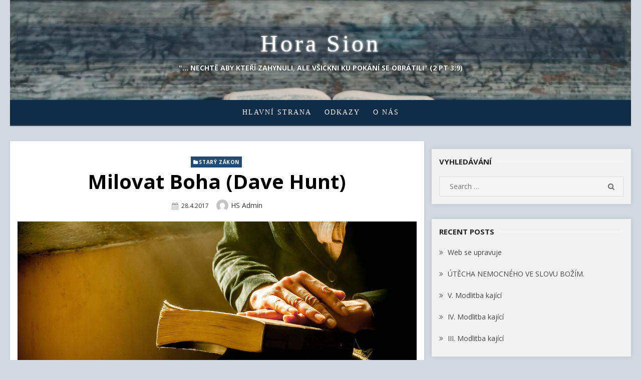

--- FILE ---
content_type: text/html; charset=UTF-8
request_url: https://horasion.cz/milovat-boha-dave-hunt/
body_size: 10329
content:
<!DOCTYPE html>
<html lang="en-US">
<head>
    <meta charset="UTF-8">
    <meta name="viewport" content="width=device-width, initial-scale=1.0, maximum-scale=1.0, user-scalable=no"/>
    <link rel="profile" href="http://gmpg.org/xfn/11">
            <link rel="pingback" href="https://horasion.cz/xmlrpc.php">
        <title>Milovat Boha (Dave Hunt) &#8211; Hora Sion</title>
<meta name='robots' content='max-image-preview:large'>
<link rel='dns-prefetch' href='//fonts.googleapis.com'>
<link rel="alternate" type="application/rss+xml" title="Hora Sion &raquo; Feed" href="https://horasion.cz/feed/">
<link rel="alternate" type="application/rss+xml" title="Hora Sion &raquo; Comments Feed" href="https://horasion.cz/comments/feed/">
<link rel="alternate" type="application/rss+xml" title="Hora Sion &raquo; Milovat Boha (Dave Hunt) Comments Feed" href="https://horasion.cz/milovat-boha-dave-hunt/feed/">
		<script>
			window._wpemojiSettings = {"baseUrl":"https:\/\/twemoji.classicpress.net\/16\/72x72\/","ext":".png","svgUrl":"https:\/\/twemoji.classicpress.net\/16\/svg\/","svgExt":".svg","source":{"concatemoji":"https:\/\/horasion.cz\/wp-includes\/js\/wp-emoji-release.min.js?ver=cp_bd4da0e2"}};
			!function(e,t,n){if("undefined"!=typeof Promise){var a="wpEmojiSettingsSupports",r=["flag","emoji"];n.supports={everything:!0,everythingExceptFlag:!0};var i=new Promise(function(e){t.addEventListener("DOMContentLoaded",e,{once:!0})});new Promise(function(e){var t=function(){try{var e=JSON.parse(sessionStorage.getItem(a));if("object"==typeof e&&"number"==typeof e.timestamp&&(new Date).valueOf()<e.timestamp+604800&&"object"==typeof e.supportTests)return e.supportTests}catch(t){}return null}();if(t)e(t);else{if("undefined"!=typeof Worker&&"undefined"!=typeof OffscreenCanvas&&"undefined"!=typeof URL&&URL.createObjectURL&&"undefined"!=typeof Blob)try{var n="postMessage("+f.toString()+"("+[JSON.stringify(r),p.toString(),s.toString(),c.toString()].join(",")+"));",i=new Blob([n],{type:"text/javascript"}),u=new Worker(URL.createObjectURL(i),{name:"wpTestEmojiSupports"});return void(u.onmessage=function(n){o(t=n.data),u.terminate(),e(t)})}catch(g){}o(t=f(r,p,s,c)),e(t)}}).then(function(e){for(var t in e)n.supports[t]=e[t],n.supports.everything=n.supports.everything&&n.supports[t],"flag"!==t&&(n.supports.everythingExceptFlag=n.supports.everythingExceptFlag&&n.supports[t]);n.supports.everythingExceptFlag=n.supports.everythingExceptFlag&&!n.supports.flag,n.DOMReady=!1,n.readyCallback=function(){n.DOMReady=!0}}).then(function(){return i}).then(function(){if(!n.supports.everything){n.readyCallback();var e=n.source||{};e.concatemoji?u(e.concatemoji):e.wpemoji&&e.twemoji&&(u(e.twemoji),u(e.wpemoji))}})}function o(e){try{var t={supportTests:e,timestamp:(new Date).valueOf()};sessionStorage.setItem(a,JSON.stringify(t))}catch(n){}}function s(e,t,n){e.clearRect(0,0,e.canvas.width,e.canvas.height),e.fillText(t,0,0);var a=new Uint32Array(e.getImageData(0,0,e.canvas.width,e.canvas.height).data);e.clearRect(0,0,e.canvas.width,e.canvas.height),e.fillText(n,0,0);var r=new Uint32Array(e.getImageData(0,0,e.canvas.width,e.canvas.height).data);return a.every(function(e,t){return e===r[t]})}function c(e,t){e.clearRect(0,0,e.canvas.width,e.canvas.height),e.fillText(t,0,0);for(var n=e.getImageData(16,16,1,1),a=0;a<n.data.length;a++)if(0!==n.data[a])return!1;return!0}function p(e,t,n,a){switch(t){case"flag":return!n(e,"\ud83c\udff3\ufe0f\u200d\u26a7\ufe0f","\ud83c\udff3\ufe0f\u200b\u26a7\ufe0f")&&(!n(e,"\ud83c\udde8\ud83c\uddf6","\ud83c\udde8\u200b\ud83c\uddf6")&&!n(e,"\ud83c\udff4\udb40\udc67\udb40\udc62\udb40\udc65\udb40\udc6e\udb40\udc67\udb40\udc7f","\ud83c\udff4\u200b\udb40\udc67\u200b\udb40\udc62\u200b\udb40\udc65\u200b\udb40\udc6e\u200b\udb40\udc67\u200b\udb40\udc7f"));case"emoji":return!a(e,"\ud83e\udedf")}return!1}function f(e,n,a,r){var i=("undefined"!=typeof WorkerGlobalScope&&self instanceof WorkerGlobalScope?new OffscreenCanvas(300,150):t.createElement("canvas")).getContext("2d",{willReadFrequently:!0});i.textBaseline="top",i.font="600 32px Arial";var o={};return e.forEach(function(e){o[e]=n(i,e,a,r)}),o}function u(e){var n=t.createElement("script");n.src=e,n.defer=!0,t.head.appendChild(n)}}(window,document,window._wpemojiSettings);
		</script>
		<style>
img.wp-smiley,
img.emoji {
	display: inline !important;
	border: none !important;
	box-shadow: none !important;
	height: 1em !important;
	width: 1em !important;
	margin: 0 0.07em !important;
	vertical-align: -0.1em !important;
	background: none !important;
	padding: 0 !important;
}
</style>
	<link rel='stylesheet' id='miteri-fonts-css' href='//fonts.googleapis.com/css?family=Open+Sans%3A400%2C700%2C300%2C400italic%2C700italic%7COpen+Sans%3A400%2C700&#038;subset=latin%2Clatin-ext' media='all'>
<link rel='stylesheet' id='font-awesome-css' href='https://horasion.cz/wp-content/themes/miteri/assets/lib/font-awesome/css/font-awesome.css?ver=4.7' media='all'>
<link rel='stylesheet' id='owl-carousel-css' href='https://horasion.cz/wp-content/themes/miteri/assets/css/vendor/owl.carousel.min.css?ver=4.7' media='all'>
<link rel='stylesheet' id='miteri-default-style-css' href='https://horasion.cz/wp-content/themes/miteri/assets/css/miteri.css?ver=1.0.0' media='all'>
<link rel='stylesheet' id='miteri-style-css' href='https://horasion.cz/wp-content/themes/miteri/style.css?ver=1.0.0' media='all'>
<style id='miteri-style-inline-css'>
.header-image {padding-top: 20px;padding-bottom: 20px;}
        .header-image:before {opacity: 0.40;}
        #masthead .site-description {color: #dbeaff;}
</style>
<script src='https://horasion.cz/wp-includes/js/jquery/jquery.min.js?ver=3.6.3' id='jquery-core-js'></script>
<script src='https://horasion.cz/wp-includes/js/jquery/jquery-migrate.min.js?ver=3.4.0' id='jquery-migrate-js'></script>
<link rel="https://api.w.org/" href="https://horasion.cz/wp-json/"><link rel="alternate" type="application/json" href="https://horasion.cz/wp-json/wp/v2/posts/1247"><meta name="generator" content="WordPress 6.2.8 (compatible; ClassicPress 2.6.0)">
<link rel="canonical" href="https://horasion.cz/milovat-boha-dave-hunt/">
<link rel='shortlink' href='https://horasion.cz/?p=1247'>
<link rel="alternate" type="application/json+oembed" href="https://horasion.cz/wp-json/oembed/1.0/embed?url=https%3A%2F%2Fhorasion.cz%2Fmilovat-boha-dave-hunt%2F">
<link rel="alternate" type="text/xml+oembed" href="https://horasion.cz/wp-json/oembed/1.0/embed?url=https%3A%2F%2Fhorasion.cz%2Fmilovat-boha-dave-hunt%2F&#038;format=xml">
<style>.recentcomments a{display:inline !important;padding:0 !important;margin:0 !important;}</style>	<style miteri="text/css">
			#masthead .site-branding h1.site-title a, #masthead .site-branding h1.site-title a:hover {
			color: #dbeaff;
		}
		</style>
	<style id="custom-background-css">
body.custom-background { background-color: #d2d8e0; }
</style>
	<link rel="icon" href="https://horasion.cz/wp-content/uploads/2020/05/horasion-logo-blue-white-square-150x150.png" sizes="32x32">
<link rel="icon" href="https://horasion.cz/wp-content/uploads/2020/05/horasion-logo-blue-white-square-300x300.png" sizes="192x192">
<link rel="apple-touch-icon" href="https://horasion.cz/wp-content/uploads/2020/05/horasion-logo-blue-white-square-300x300.png">
<meta name="msapplication-TileImage" content="https://horasion.cz/wp-content/uploads/2020/05/horasion-logo-blue-white-square-300x300.png">
		<style id="wp-custom-css">
			#masthead .site-branding h1.site-title a {color: white;}
#masthead .site-branding h1.site-title {
font-family: 'Kaushan Script', serif;
font-weight: 400;
letter-spacing: 0.1em;
text-shadow: 0 0 4px white;
background-color: #102c4650;
box-shadow: 0 0 10px #102c46;
}

.site-description {
color: white !important;
text-shadow: 0 0 2px #000000;
}

nav#site-navigation {
font-family: 'Kaushan Script', serif;
letter-spacing: 2px;
}

#main-menu .current-menu-item {
	border-bottom: 2px solid white;
}

aside#secondary section {
	background-color: #f2f2f2;
}
article.list-post {
background-color: #f2f2f2;
box-shadow: 4px 4px 5px 0px #102c4650;
}

article.list-post:hover {
box-shadow: 4px 4px 5px 0px #102c4690;
}

.entry-title a {
border-bottom: 1px solid #b0b0b0;
font-weight: 600;
color: #102c46;
}

.entry-title a:hover {
color: #102c46;
border-bottom: 2px solid #102c46;
}

.header-image::before {
/*opacity: 0.2;*/
display:none;
}

@media (max-width: 600px) {
	.wrapper-type-list .entry-title   {
   padding-top: 0.5em;
  }
}

@media (min-width: 960px) {
  aside.sidebar {
    margin-top: 16px;
  }
}		</style>
		    <script defer="" src="https://analytics.oscloud.cz/script.js"
    data-website-id="310894b6-8635-4157-af40-6dd5a9a29a9f"></script>
</head>
<body class="post-template-default single single-post postid-1247 single-format-standard custom-background group-blog header-layout1 fimg-classic content-sidebar no_skin">

<div id="page" class="site box-layout">
            <button onclick="topFunction()" id="myBtn" title="Go to top"><i class="fa fa-angle-up"></i></button>    <a class="skip-link screen-reader-text" href="#main">Skip to content</a>
        <header id="masthead" class="site-header  has-header-image  hide_search " role="banner">
        <div class="site-title-centered site-header-wrap header-layout1">
        <div class="header-image"  style="background-image: url(https://horasion.cz/wp-content/uploads/2022/12/background-table-bible-1600.webp)" >
        <div class="header-image-container">
    <div class="site-branding  logo-exist">
    <div class="container">
        <div class=" center-brand">
                    <h1 class="site-title"><a href="https://horasion.cz/"
            rel="home">Hora Sion</a></h1>
                                <p class="site-description">&quot;&#8230; nechtě aby kteří zahynuli, ale všickni ku pokání se obrátili&quot; (2 Pt 3:9)</p>
                            </div>
                <div class="clear"></div>
    </div>
</div><!-- .site-branding -->        </div>
    </div><!-- .header-image-->
    <div class="main-navbar sticky-nav  ">
    <div class="container">
        
	<nav id="site-navigation" class="main-navigation" role="navigation" aria-label="Main Menu">
		<ul id="main-menu" class="main-menu"><li id="menu-item-8" class="menu-item menu-item-type-custom menu-item-object-custom menu-item-8"><a href="/">Hlavní strana</a></li>
<li id="menu-item-1227" class="menu-item menu-item-type-post_type menu-item-object-page menu-item-1227"><a href="https://horasion.cz/odkazy/">Odkazy</a></li>
<li id="menu-item-9" class="menu-item menu-item-type-post_type menu-item-object-page menu-item-9"><a href="https://horasion.cz/o_nas/">O nás</a></li>
</ul>	</nav>
	    </div>
</div>
<div class="mobile-navbar clear">
    <a id="menu-toggle" class="menu-toggle" href="#mobile-navigation" title="Menu"><span class="button-toggle"></span></a>
            <div class="top-search">
            <span id="top-search-button" class="top-search-button"><i class="search-icon"></i></span>
            
<form role="search" method="get" class="search-form clear" action="https://horasion.cz/">
	<label>
		<span class="screen-reader-text">Search for:</span>
		<input miteri="search" id="s" class="search-field" placeholder="Search &hellip;" value="" name="s" />
	</label>
	<button miteri="submit" class="search-submit">
		<i class="fa fa-search"></i> <span class="screen-reader-text">
		Search</span>
	</button>
</form>
        </div>
    </div>
<div id="mobile-sidebar" class="mobile-sidebar">
        <div class="mobile-navbar">
        <a id="mobile-menu-toggle" class="menu-toggle" href="#mobile-navigation" title="Menu"><span class="button-toggle"></span></a>
    </div>
    <nav id="mobile-navigation" class="main-navigation mobile-navigation" role="navigation" aria-label="Main Menu"></nav>
</div></div>

    </header><!-- #masthead -->

    <div id="content" class="site-content">
        <div class="container">
            <div class="inside">
    <div id="primary" class="content-area">
        <main id="main" class="site-main" role="main">
            
<article id="post-1247" class="post-1247 post type-post status-publish format-standard has-post-thumbnail hentry category-stary-zakon tag-dave-hunt tag-laska">

    	
        <header class="entry-header">
            <div class="entry-meta entry-category">
                <span class="cat-links"><a href="https://horasion.cz/category/stary-zakon/" rel="category tag">Starý zákon</a></span>
            </div>
            <h1 class="entry-title"><span>Milovat Boha (Dave Hunt)</span></h1>            <div class="entry-meta">
                <span class="posted-on"><span class="screen-reader-text">Posted on </span><a href="https://horasion.cz/milovat-boha-dave-hunt/" rel="bookmark"><time class="entry-date published updated" datetime="2017-04-28T16:00:57+02:00">28.4.2017</time></a></span><span class="byline"><span class="author vcard"><img alt='' src='https://secure.gravatar.com/avatar/7696925f95c29392f61be53d36e5589c?s=24&#038;d=mm&#038;r=pg' srcset='https://secure.gravatar.com/avatar/7696925f95c29392f61be53d36e5589c?s=48&#038;d=mm&#038;r=pg 2x' class='avatar avatar-24 photo' height='24' width='24' loading='lazy' decoding='async'><span class="screen-reader-text">Author </span> <a class="url fn n" href="https://horasion.cz/author/horasionroot/">HS Admin</a></span></span>            </div>
        </header><!-- .entry-header -->
    	

            <figure class="entry-thumbnail">
            <img width="800" height="425" src="https://horasion.cz/wp-content/uploads/2017/04/kniha_ruce.jpg" class="attachment-miteri-cp-800x500 size-miteri-cp-800x500 wp-post-image" alt="" decoding="async" fetchpriority="high">        </figure>
    
    <div class="entry-content">
        <p><cite>&#8220;Slyš, Izraeli: &#8230; budeš milovat Hospodina, Boha svého, celým srdcem svým, a celou duší svou, a celou silou svou.&#8221; (Deuteronomium 6:4,5)</cite></p>
<p><cite>&#8220;Kdo mě miluje, bude zachovávat má slova: a můj Otec ho bude milovat, a přijdeme k němu a učiníme si u něho příbytek.&#8221; (Jan 14:23)</cite></p>
<p>Jak Desatero dané Izraeli, tak i morální zákon, který Bůh zapsal do každého svědomí (Římanům 2:14-15) požadují od každého z nás, abychom milovalo Boha naší celou bytostí. Takový požadavek je na nás kladen ne proto, že by Bůh potřeboval naši lásku, jelikož On je nekonečný a nic nepostrádá. Ani ne proto, že by Bůh byl sebestředný nebo domýšlivý a proto vyžadoval, abychom ho milovali nade všechno. On nám nařizuje ho milovat naším celým srdcem z důvodu, že by nás nic jiného nemohlo zachránit před naším nenapravitelným nepřítelem &#8211; kterým jsme my sami.</p>
<p>První a největší přikázání je dáno pro naše vlastní dobro. Bůh každého z nás miluje natolik, že nám chce dát to největší možné požehnání: Jeho. Avšak On se nechce nikomu vnutit, protože to by nebyla láska. Musíme po Bohu opravdu a upřímně toužit. &#8220;<em>A budete mě hledat a naleznete mě, když mě budete hledat celým srdcem</em>&#8221; (Jeremiáš 29:13) je zaslíbení Boha, který se jinak skrývá (Izaiáš 45:15). A znovu, &#8220;<em>On odplácí těm, kdo ho usilovně hledají</em>&#8221; (Židům 11:6b).</p>
<h3>Klíčové verše týkající se tématu &#8220;Milovat Boha&#8221;:</h3>
<h4>Starý zákon:</h4>
<ul class="nahledy">
<li>Exodus 20:6</li>
<li>Deuteronomium 7:9; Deu 10:12; Deu 11:1; Deu 13:3; Deu 30:20</li>
<li>Jozue 22:5</li>
<li>Žalm 31:23; Ž 97:10; Ž 145:20</li>
<li>Přísloví 8:17; Př 8:21</li>
</ul>
<h4>Nový zákon:</h4>
<ul>
<li>Matouš 22:37</li>
<li>Marek 12:30</li>
<li>Lukáš 10:27</li>
<li>Římanům 8:28</li>
<li>1. Korintským 2:9; 1K 8:3</li>
<li>2. Korintským 2:8</li>
<li>2. Timoteovi 4:8</li>
<li>Židům 6:10</li>
<li>Jakub 2:5</li>
<li>1. Petrův 1:8</li>
<li>1. Janův 4:18-21</li>
</ul>
<p>Přeloženo z angličtiny.<br>
Originální autor a článek: Dave Hunt, TBC &#8220;<a href="https://www.thebereancall.org/content/knowing-loving-god-0">Knowing and Loving God</a>,&#8221; listopad 1993, článek: <a href="https://www.thebereancall.org/taxonomy/term/52/loving_god">https://www.thebereancall.org/taxonomy/term/52/loving_god</a></p>
    </div><!-- .entry-content -->

    <footer class="entry-footer">
        <span class="cat-links">Posted in <a href="https://horasion.cz/category/stary-zakon/" rel="category tag">Starý zákon</a></span><span class="sep">&bull;</span><span class="tags-links">Tagged <a href="https://horasion.cz/tag/dave-hunt/" rel="tag">Dave Hunt</a>, <a href="https://horasion.cz/tag/laska/" rel="tag">láska</a></span><span class="comments-link"><span class="sep">&bull;</span><a href="https://horasion.cz/milovat-boha-dave-hunt/#respond">Leave a Comment<span class="screen-reader-text"> on Milovat Boha (Dave Hunt)</span></a></span>    </footer><!-- .entry-footer -->

</article><!-- #post-## -->


	<nav class="navigation post-navigation" aria-label="Posts">
		<h2 class="screen-reader-text">Post navigation</h2>
		<div class="nav-links"><div class="nav-previous"><a href="https://horasion.cz/prvni-adam-a-posledni-adam/" rel="prev">První Adam a poslední Adam</a></div><div class="nav-next"><a href="https://horasion.cz/dave-hunt-co-se-stalo-s-nebem-stalo-s-nebem/" rel="next">Dave Hunt &#8211; Co se stalo s nebem?</a></div></div>
	</nav>
<div id="comments" class="comments-area">

		<div id="respond" class="comment-respond">
		<h3 id="reply-title" class="comment-reply-title">Leave a Reply <small><a rel="nofollow" id="cancel-comment-reply-link" href="/milovat-boha-dave-hunt/#respond" style="display:none;">Cancel reply</a></small></h3><p class="must-log-in">You must be <a href="https://horasion.cz/wp-login.php?redirect_to=https%3A%2F%2Fhorasion.cz%2Fmilovat-boha-dave-hunt%2F">logged in</a> to post a comment.</p>	</div><!-- #respond -->
	
</div><!-- #comments -->
        </main><!-- #main -->
    </div><!-- #primary -->

<aside id="secondary" class="sidebar widget-area" role="complementary">
		<section id="search-2" class="widget widget_search"><h3 class="widget-title"><span>Vyhledávání</span></h3>
<form role="search" method="get" class="search-form clear" action="https://horasion.cz/">
	<label>
		<span class="screen-reader-text">Search for:</span>
		<input miteri="search" id="s" class="search-field" placeholder="Search &hellip;" value="" name="s" />
	</label>
	<button miteri="submit" class="search-submit">
		<i class="fa fa-search"></i> <span class="screen-reader-text">
		Search</span>
	</button>
</form>
</section>
		<section id="recent-posts-2" class="widget widget_recent_entries">
		<h3 class="widget-title"><span>Recent Posts</span></h3><nav aria-label="Recent Posts">
		<ul>
											<li>
					<a href="https://horasion.cz/web-se-upravuje/">Web se upravuje</a>
									</li>
											<li>
					<a href="https://horasion.cz/utecha-nemocneho-ve-slovu-bozim/">ÚTĚCHA NEMOCNÉHO VE SLOVU BOŽÍM.</a>
									</li>
											<li>
					<a href="https://horasion.cz/v-modlitba-kajici/">V. Modlitba kající</a>
									</li>
											<li>
					<a href="https://horasion.cz/iv-modlitba-kajici/">IV. Modlitba kající</a>
									</li>
											<li>
					<a href="https://horasion.cz/iii-modlitba-kajici/">III. Modlitba kající</a>
									</li>
					</ul>

		</nav></section><section id="archives-2" class="widget widget_archive"><h3 class="widget-title"><span>Archives</span></h3>		<label class="screen-reader-text" for="archives-dropdown-2">Archives</label>
		<select id="archives-dropdown-2" name="archive-dropdown">
			
			<option value="">Select Month</option>
				<option value='https://horasion.cz/2025/06/'> June 2025 &nbsp;(1)</option>
	<option value='https://horasion.cz/2024/12/'> December 2024 &nbsp;(2)</option>
	<option value='https://horasion.cz/2024/10/'> October 2024 &nbsp;(2)</option>
	<option value='https://horasion.cz/2024/06/'> June 2024 &nbsp;(2)</option>
	<option value='https://horasion.cz/2023/11/'> November 2023 &nbsp;(1)</option>
	<option value='https://horasion.cz/2023/01/'> January 2023 &nbsp;(1)</option>
	<option value='https://horasion.cz/2022/04/'> April 2022 &nbsp;(1)</option>
	<option value='https://horasion.cz/2022/01/'> January 2022 &nbsp;(1)</option>
	<option value='https://horasion.cz/2021/12/'> December 2021 &nbsp;(1)</option>
	<option value='https://horasion.cz/2021/07/'> July 2021 &nbsp;(1)</option>
	<option value='https://horasion.cz/2021/06/'> June 2021 &nbsp;(2)</option>
	<option value='https://horasion.cz/2021/02/'> February 2021 &nbsp;(1)</option>
	<option value='https://horasion.cz/2021/01/'> January 2021 &nbsp;(1)</option>
	<option value='https://horasion.cz/2020/12/'> December 2020 &nbsp;(2)</option>
	<option value='https://horasion.cz/2020/10/'> October 2020 &nbsp;(1)</option>
	<option value='https://horasion.cz/2020/04/'> April 2020 &nbsp;(1)</option>
	<option value='https://horasion.cz/2020/03/'> March 2020 &nbsp;(2)</option>
	<option value='https://horasion.cz/2020/02/'> February 2020 &nbsp;(1)</option>
	<option value='https://horasion.cz/2019/10/'> October 2019 &nbsp;(1)</option>
	<option value='https://horasion.cz/2019/09/'> September 2019 &nbsp;(1)</option>
	<option value='https://horasion.cz/2019/05/'> May 2019 &nbsp;(1)</option>
	<option value='https://horasion.cz/2019/01/'> January 2019 &nbsp;(3)</option>
	<option value='https://horasion.cz/2018/12/'> December 2018 &nbsp;(3)</option>
	<option value='https://horasion.cz/2018/11/'> November 2018 &nbsp;(2)</option>
	<option value='https://horasion.cz/2018/10/'> October 2018 &nbsp;(1)</option>
	<option value='https://horasion.cz/2018/08/'> August 2018 &nbsp;(2)</option>
	<option value='https://horasion.cz/2018/07/'> July 2018 &nbsp;(1)</option>
	<option value='https://horasion.cz/2018/06/'> June 2018 &nbsp;(1)</option>
	<option value='https://horasion.cz/2018/05/'> May 2018 &nbsp;(1)</option>
	<option value='https://horasion.cz/2018/04/'> April 2018 &nbsp;(1)</option>
	<option value='https://horasion.cz/2018/03/'> March 2018 &nbsp;(2)</option>
	<option value='https://horasion.cz/2018/02/'> February 2018 &nbsp;(1)</option>
	<option value='https://horasion.cz/2018/01/'> January 2018 &nbsp;(4)</option>
	<option value='https://horasion.cz/2017/11/'> November 2017 &nbsp;(2)</option>
	<option value='https://horasion.cz/2017/10/'> October 2017 &nbsp;(1)</option>
	<option value='https://horasion.cz/2017/09/'> September 2017 &nbsp;(1)</option>
	<option value='https://horasion.cz/2017/08/'> August 2017 &nbsp;(2)</option>
	<option value='https://horasion.cz/2017/07/'> July 2017 &nbsp;(4)</option>
	<option value='https://horasion.cz/2017/06/'> June 2017 &nbsp;(4)</option>
	<option value='https://horasion.cz/2017/05/'> May 2017 &nbsp;(4)</option>
	<option value='https://horasion.cz/2017/04/'> April 2017 &nbsp;(7)</option>
	<option value='https://horasion.cz/2017/03/'> March 2017 &nbsp;(5)</option>
	<option value='https://horasion.cz/2017/02/'> February 2017 &nbsp;(4)</option>
	<option value='https://horasion.cz/2017/01/'> January 2017 &nbsp;(4)</option>
	<option value='https://horasion.cz/2016/12/'> December 2016 &nbsp;(4)</option>
	<option value='https://horasion.cz/2016/11/'> November 2016 &nbsp;(2)</option>
	<option value='https://horasion.cz/2016/10/'> October 2016 &nbsp;(6)</option>
	<option value='https://horasion.cz/2016/08/'> August 2016 &nbsp;(5)</option>

		</select>

<script>
(function() {
	var dropdown = document.getElementById( "archives-dropdown-2" );
	function onSelectChange() {
		if ( dropdown.options[ dropdown.selectedIndex ].value !== '' ) {
			document.location.href = this.options[ this.selectedIndex ].value;
		}
	}
	dropdown.onchange = onSelectChange;
})();
</script>
			</section><section id="recent-comments-2" class="widget widget_recent_comments"><h3 class="widget-title"><span>Recent Comments</span></h3><nav aria-label="Recent Comments"><ul id="recentcomments"><li class="recentcomments"><span class="comment-author-link"><a href="https://horasion.cz/wilhelm-busch-audio-radio7/" class="url" rel="ugc">Wilhelm Busch (audio-Radio7) &#8211; Hora Sion</a></span> on <a href="https://horasion.cz/wilhelm-busch-jezis-nas-udel/#comment-62">Wilhelm Busch &#8211; Ježíš, náš úděl</a></li><li class="recentcomments"><span class="comment-author-link"><a href="https://horasion.cz/2018/12/27/balthasar-hubmaier-audio/" class="url" rel="ugc">Balthasar Hubmaier (audio) &#8211; Hora Sion</a></span> on <a href="https://horasion.cz/balthasar-hubmaier-znate-ho/#comment-24">Balthasar Hubmaier &#8211; znáte ho?</a></li><li class="recentcomments"><span class="comment-author-link">Horasion</span> on <a href="https://horasion.cz/z-knihy-ve-sve-lasce-nas-predem-urcil-katerina-brichcinova/#comment-23">Z knihy: Ve své lásce nás předem určil (Kateřina Brichcínová)</a></li><li class="recentcomments"><span class="comment-author-link">Karel Kalvinista</span> on <a href="https://horasion.cz/z-knihy-ve-sve-lasce-nas-predem-urcil-katerina-brichcinova/#comment-22">Z knihy: Ve své lásce nás předem určil (Kateřina Brichcínová)</a></li><li class="recentcomments"><span class="comment-author-link">Horasion</span> on <a href="https://horasion.cz/z-knihy-ve-sve-lasce-nas-predem-urcil-katerina-brichcinova/#comment-21">Z knihy: Ve své lásce nás předem určil (Kateřina Brichcínová)</a></li></ul></nav></section></aside><!-- #secondary -->



</div><!-- .inside -->
</div><!-- .container -->
</div><!-- #content -->

<footer id="colophon" class="site-footer" role="contentinfo">
			<div class="widget-area" role="complementary" style="">
			<div class="container">
				<div class="row">
					<div class="col-4 col-md-4" id="footer-area-1">
											</div>	
					<div class="col-4 col-md-4" id="footer-area-2">
						<aside id="text-3" class="widget widget_text">			<div class="textwidget"><p>&#8220;Pán neotálí splnit svá zaslíbení, jak si to někteří vykládají, nýbrž má s námi trpělivost, protože si nepřeje, aby někdo zahynul, ale chce, aby všichni dospěli k pokání.&#8221; (2. list Petrův 3:9, CEP77)</p>
<hr />
</div>
		</aside><aside id="custom_html-3" class="widget_text widget widget_custom_html"><h3 class="widget-title"><span>Denní liturgické čtení:</span></h3><div class="textwidget custom-html-widget"><div id="nl-komentar"><a href="https://www.vira.cz/" title="Víra, křesťanství, náboženství">www.vira.cz</a></div> <script type="text/javascript" charset="utf-8" src="https://www.vira.cz/nl-komentar-js.php?utf-8"></script>
<hr /></div></aside><aside id="custom_html-5" class="widget_text widget widget_custom_html"><h3 class="widget-title"><span>Doporučujeme:</span></h3><div class="textwidget custom-html-widget"><strong>&bull; Evangelická církev metodistická - Tachov</strong><br /> <a href="http://umctachov.cz/ecm-tachov/">umctachov.cz/ecm-tachov/</a>
<br />
<br />
<strong>&bull;  Soteriology 101 (anglicky)</strong><br /> <a href="https://soteriology101.com/">soteriology101.com</a>
<br />
<br />
... a další, viz <a href="https://horasion.cz/odkazy/">ODKAZY</a></div></aside>					</div>
					<div class="col-4 col-md-4" id="footer-area-3">
						<aside id="tag_cloud-9" class="widget widget_tag_cloud"><h3 class="widget-title"><span>Štítky (tagy)</span></h3><nav aria-label="Štítky (tagy)"><div class="tagcloud"><a href="https://horasion.cz/tag/adam-a-eva/" class="tag-cloud-link tag-link-8 tag-link-position-1" style="font-size: 10.230088495575pt;" aria-label="Adam a Eva (2 items)">Adam a Eva<span class="tag-link-count"> (2)</span></a>
<a href="https://horasion.cz/tag/anabaptiste/" class="tag-cloud-link tag-link-9 tag-link-position-2" style="font-size: 10.230088495575pt;" aria-label="anabaptisté (2 items)">anabaptisté<span class="tag-link-count"> (2)</span></a>
<a href="https://horasion.cz/tag/arminianismus/" class="tag-cloud-link tag-link-11 tag-link-position-3" style="font-size: 11.716814159292pt;" aria-label="arminianismus (3 items)">arminianismus<span class="tag-link-count"> (3)</span></a>
<a href="https://horasion.cz/tag/augustin/" class="tag-cloud-link tag-link-13 tag-link-position-4" style="font-size: 11.716814159292pt;" aria-label="Augustin z Hippa (3 items)">Augustin z Hippa<span class="tag-link-count"> (3)</span></a>
<a href="https://horasion.cz/tag/balthasar-hubmaier/" class="tag-cloud-link tag-link-14 tag-link-position-5" style="font-size: 10.230088495575pt;" aria-label="Balthasar Hubmaier (2 items)">Balthasar Hubmaier<span class="tag-link-count"> (2)</span></a>
<a href="https://horasion.cz/tag/bible-kralicka/" class="tag-cloud-link tag-link-86 tag-link-position-6" style="font-size: 8pt;" aria-label="bible kralická (1 item)">bible kralická<span class="tag-link-count"> (1)</span></a>
<a href="https://horasion.cz/tag/bonhoeffer/" class="tag-cloud-link tag-link-112 tag-link-position-7" style="font-size: 8pt;" aria-label="Bonhoeffer (1 item)">Bonhoeffer<span class="tag-link-count"> (1)</span></a>
<a href="https://horasion.cz/tag/castellio/" class="tag-cloud-link tag-link-83 tag-link-position-8" style="font-size: 8pt;" aria-label="Castellio (1 item)">Castellio<span class="tag-link-count"> (1)</span></a>
<a href="https://horasion.cz/tag/cirkev/" class="tag-cloud-link tag-link-15 tag-link-position-9" style="font-size: 19.150442477876pt;" aria-label="církev (15 items)">církev<span class="tag-link-count"> (15)</span></a>
<a href="https://horasion.cz/tag/cirkevni-otcove/" class="tag-cloud-link tag-link-16 tag-link-position-10" style="font-size: 18.035398230088pt;" aria-label="církevní otcové (12 items)">církevní otcové<span class="tag-link-count"> (12)</span></a>
<a href="https://horasion.cz/tag/dave-hunt/" class="tag-cloud-link tag-link-17 tag-link-position-11" style="font-size: 17.16814159292pt;" aria-label="Dave Hunt (10 items)">Dave Hunt<span class="tag-link-count"> (10)</span></a>
<a href="https://horasion.cz/tag/david-wilkerson/" class="tag-cloud-link tag-link-88 tag-link-position-12" style="font-size: 8pt;" aria-label="David Wilkerson (1 item)">David Wilkerson<span class="tag-link-count"> (1)</span></a>
<a href="https://horasion.cz/tag/ebook/" class="tag-cloud-link tag-link-18 tag-link-position-13" style="font-size: 10.230088495575pt;" aria-label="ebook (2 items)">ebook<span class="tag-link-count"> (2)</span></a>
<a href="https://horasion.cz/tag/evangelium/" class="tag-cloud-link tag-link-20 tag-link-position-14" style="font-size: 14.814159292035pt;" aria-label="evangelium (6 items)">evangelium<span class="tag-link-count"> (6)</span></a>
<a href="https://horasion.cz/tag/exodus/" class="tag-cloud-link tag-link-98 tag-link-position-15" style="font-size: 8pt;" aria-label="Exodus (1 item)">Exodus<span class="tag-link-count"> (1)</span></a>
<a href="https://horasion.cz/tag/frantisek-z-assisi/" class="tag-cloud-link tag-link-23 tag-link-position-16" style="font-size: 10.230088495575pt;" aria-label="František z Assisi (2 items)">František z Assisi<span class="tag-link-count"> (2)</span></a>
<a href="https://horasion.cz/tag/historie/" class="tag-cloud-link tag-link-24 tag-link-position-17" style="font-size: 22pt;" aria-label="historie (26 items)">historie<span class="tag-link-count"> (26)</span></a>
<a href="https://horasion.cz/tag/hrich/" class="tag-cloud-link tag-link-26 tag-link-position-18" style="font-size: 12.955752212389pt;" aria-label="hřích (4 items)">hřích<span class="tag-link-count"> (4)</span></a>
<a href="https://horasion.cz/tag/izrael/" class="tag-cloud-link tag-link-29 tag-link-position-19" style="font-size: 14.814159292035pt;" aria-label="Izrael (6 items)">Izrael<span class="tag-link-count"> (6)</span></a>
<a href="https://horasion.cz/tag/jan-heller/" class="tag-cloud-link tag-link-30 tag-link-position-20" style="font-size: 20.389380530973pt;" aria-label="Jan Heller (19 items)">Jan Heller<span class="tag-link-count"> (19)</span></a>
<a href="https://horasion.cz/tag/jan-kalvin/" class="tag-cloud-link tag-link-31 tag-link-position-21" style="font-size: 14.814159292035pt;" aria-label="Jan Kalvín (6 items)">Jan Kalvín<span class="tag-link-count"> (6)</span></a>
<a href="https://horasion.cz/tag/jezis-kristus/" class="tag-cloud-link tag-link-33 tag-link-position-22" style="font-size: 17.663716814159pt;" aria-label="Ježíš Kristus (11 items)">Ježíš Kristus<span class="tag-link-count"> (11)</span></a>
<a href="https://horasion.cz/tag/jiri-sladky/" class="tag-cloud-link tag-link-73 tag-link-position-23" style="font-size: 18.035398230088pt;" aria-label="Jiří Sladký (12 items)">Jiří Sladký<span class="tag-link-count"> (12)</span></a>
<a href="https://horasion.cz/tag/john-wesley/" class="tag-cloud-link tag-link-90 tag-link-position-24" style="font-size: 8pt;" aria-label="John Wesley (1 item)">John Wesley<span class="tag-link-count"> (1)</span></a>
<a href="https://horasion.cz/tag/kalvinismus/" class="tag-cloud-link tag-link-36 tag-link-position-25" style="font-size: 19.150442477876pt;" aria-label="kalvinismus (15 items)">kalvinismus<span class="tag-link-count"> (15)</span></a>
<a href="https://horasion.cz/tag/zjeveni/" class="tag-cloud-link tag-link-66 tag-link-position-26" style="font-size: 10.230088495575pt;" aria-label="kniha Zjevení (2 items)">kniha Zjevení<span class="tag-link-count"> (2)</span></a>
<a href="https://horasion.cz/tag/list-rimanum/" class="tag-cloud-link tag-link-87 tag-link-position-27" style="font-size: 8pt;" aria-label="list Římanům (1 item)">list Římanům<span class="tag-link-count"> (1)</span></a>
<a href="https://horasion.cz/tag/laska/" class="tag-cloud-link tag-link-42 tag-link-position-28" style="font-size: 16.672566371681pt;" aria-label="láska (9 items)">láska<span class="tag-link-count"> (9)</span></a>
<a href="https://horasion.cz/tag/martin-luther/" class="tag-cloud-link tag-link-44 tag-link-position-29" style="font-size: 10.230088495575pt;" aria-label="Martin Luther (2 items)">Martin Luther<span class="tag-link-count"> (2)</span></a>
<a href="https://horasion.cz/tag/metodismus/" class="tag-cloud-link tag-link-89 tag-link-position-30" style="font-size: 8pt;" aria-label="metodismus (1 item)">metodismus<span class="tag-link-count"> (1)</span></a>
<a href="https://horasion.cz/tag/modlitby/" class="tag-cloud-link tag-link-46 tag-link-position-31" style="font-size: 15.433628318584pt;" aria-label="modlitby (7 items)">modlitby<span class="tag-link-count"> (7)</span></a>
<a href="https://horasion.cz/tag/novokrtenci/" class="tag-cloud-link tag-link-49 tag-link-position-32" style="font-size: 10.230088495575pt;" aria-label="novokřtěnci (2 items)">novokřtěnci<span class="tag-link-count"> (2)</span></a>
<a href="https://horasion.cz/tag/obrazky/" class="tag-cloud-link tag-link-50 tag-link-position-33" style="font-size: 13.946902654867pt;" aria-label="obrázky (5 items)">obrázky<span class="tag-link-count"> (5)</span></a>
<a href="https://horasion.cz/tag/otazky-a-odpovedi/" class="tag-cloud-link tag-link-96 tag-link-position-34" style="font-size: 14.814159292035pt;" aria-label="otázky a odpovědi (6 items)">otázky a odpovědi<span class="tag-link-count"> (6)</span></a>
<a href="https://horasion.cz/tag/reformace/" class="tag-cloud-link tag-link-53 tag-link-position-35" style="font-size: 10.230088495575pt;" aria-label="reformace (2 items)">reformace<span class="tag-link-count"> (2)</span></a>
<a href="https://horasion.cz/tag/rekonstrukcionismus/" class="tag-cloud-link tag-link-54 tag-link-position-36" style="font-size: 12.955752212389pt;" aria-label="rekonstrukcionismus (4 items)">rekonstrukcionismus<span class="tag-link-count"> (4)</span></a>
<a href="https://horasion.cz/tag/satan/" class="tag-cloud-link tag-link-55 tag-link-position-37" style="font-size: 10.230088495575pt;" aria-label="Satan (2 items)">Satan<span class="tag-link-count"> (2)</span></a>
<a href="https://horasion.cz/tag/spaseni/" class="tag-cloud-link tag-link-56 tag-link-position-38" style="font-size: 12.955752212389pt;" aria-label="spasení (4 items)">spasení<span class="tag-link-count"> (4)</span></a>
<a href="https://horasion.cz/tag/stvoreni/" class="tag-cloud-link tag-link-58 tag-link-position-39" style="font-size: 10.230088495575pt;" aria-label="stvoření (2 items)">stvoření<span class="tag-link-count"> (2)</span></a>
<a href="https://horasion.cz/tag/svoboda/" class="tag-cloud-link tag-link-59 tag-link-position-40" style="font-size: 11.716814159292pt;" aria-label="svoboda (3 items)">svoboda<span class="tag-link-count"> (3)</span></a>
<a href="https://horasion.cz/tag/teonomie/" class="tag-cloud-link tag-link-80 tag-link-position-41" style="font-size: 8pt;" aria-label="teonomie (1 item)">teonomie<span class="tag-link-count"> (1)</span></a>
<a href="https://horasion.cz/tag/vernon-mcgee/" class="tag-cloud-link tag-link-45 tag-link-position-42" style="font-size: 12.955752212389pt;" aria-label="Vernon McGee (4 items)">Vernon McGee<span class="tag-link-count"> (4)</span></a>
<a href="https://horasion.cz/tag/wilhelm-busch/" class="tag-cloud-link tag-link-65 tag-link-position-43" style="font-size: 10.230088495575pt;" aria-label="Wilhelm Busch (2 items)">Wilhelm Busch<span class="tag-link-count"> (2)</span></a>
<a href="https://horasion.cz/tag/clovek/" class="tag-cloud-link tag-link-67 tag-link-position-44" style="font-size: 11.716814159292pt;" aria-label="člověk (3 items)">člověk<span class="tag-link-count"> (3)</span></a>
<a href="https://horasion.cz/tag/zalmy-a-prislovi/" class="tag-cloud-link tag-link-95 tag-link-position-45" style="font-size: 12.955752212389pt;" aria-label="Žalmy a přísloví (4 items)">Žalmy a přísloví<span class="tag-link-count"> (4)</span></a></div>
</nav></aside>					</div>
				</div>
			</div><!-- .container -->
		</div><!-- .widget-area -->
	
	<div class="footer-copy">
		<div class="container">
			<div class="row">
				<div class="col-12 col-sm-12">
					<div class="site-credits">&copy; 2026 Hora Sion</div>
					<div class="site-info">
						<a href="https://classicpress.net/">Powered by ClassicPress</a>

					</div><!-- .site-info -->
				</div>
			</div>
		</div><!-- .container -->
	</div><!-- .footer-copy -->
</footer><!-- #colophon -->
</div><!-- #page -->

<script src='https://horasion.cz/wp-content/themes/miteri/assets/js/skip-link-focus-fix.js?ver=20151215' id='miteri-skip-link-focus-fix-js'></script>
<script src='https://horasion.cz/wp-content/themes/miteri/assets/lib/parallax/parallax.min.js?ver=1.5.0' id='parallax-js'></script>
<script src='https://horasion.cz/wp-content/themes/miteri/assets/js/owl.carousel.min.js?ver=2.2.1' id='owl-carousel-js'></script>
<script src='https://horasion.cz/wp-includes/js/comment-reply.min.js?ver=cp_bd4da0e2' id='comment-reply-js'></script>
<script src='https://horasion.cz/wp-includes/js/imagesloaded.min.js?ver=4.1.4' id='imagesloaded-js'></script>
<script src='https://horasion.cz/wp-includes/js/masonry.min.js?ver=4.2.2' id='masonry-js'></script>
<script src='https://horasion.cz/wp-includes/js/jquery/jquery.masonry.min.js?ver=3.1.2b' id='jquery-masonry-js'></script>
<script src='https://horasion.cz/wp-content/themes/miteri/assets/js/main.js?ver=20171003' id='miteri-script-js'></script>

</body>
</html>



--- FILE ---
content_type: text/html; charset=utf-8
request_url: https://www.vira.cz/nl-komentar-js.php?utf-8
body_size: 788
content:
if(document.getElementById('nl-komentar')) document.getElementById('nl-komentar').innerHTML='<div id="nl-komentar"><p class="nl_nadpis"><strong>Čtení z dnešního dne: <a href=\'https://www.vira.cz/krest-pane-cyklus-a-2.html#sobota\' target=\'_top\'>Sobota 17. 1. 2026, Památka sv. Antonína, opata</a></strong></p><p class="nl_stred">1 Sam 9,1-4.17-19; 10,1a; </p><p class="nl_kom"><strong>Komentář k 1 Sam 9,1-4.17-19 :</strong>Ustanovení prvního krále, Saula: konečné vysvobození z moci nepřátel však dokoná Pomazaný, Mesiáš, Kristus.<br /></p><div id="nl-komentar-odkaz"><a href="http://www.vira.cz/" title="" target="_top"  id="nl-komentar-odkaz-a">www.vira.cz</a></div></div>';

--- FILE ---
content_type: text/javascript
request_url: https://horasion.cz/wp-includes/js/jquery/jquery.masonry.min.js?ver=3.1.2b
body_size: 712
content:
/*!
 * Masonry v2 shim
 * to maintain backwards compatibility
 * as of Masonry v3.1.2
 *
 * Cascading grid layout library
 * http://masonry.desandro.com
 * MIT License
 * by David DeSandro
 */
!function(t){"use strict";var i=t.Masonry;i.prototype._remapV2Options=function(){this._remapOption("gutterWidth","gutter"),this._remapOption("isResizable","isResizeBound"),this._remapOption("isRTL","isOriginLeft",function(t){return!t});var t=this.options.isAnimated;if(t!==undefined&&(this.options.transitionDuration=t?this.options.transitionDuration:0),t===undefined||t){var i=this.options.animationOptions,o=i&&i.duration;o&&(this.options.transitionDuration="string"==typeof o?o:o+"ms")}},i.prototype._remapOption=function(t,i,o){var n=this.options[t];n!==undefined&&(this.options[i]=o?o(n):n)};var o=i.prototype._create;i.prototype._create=function(){var t=this;this._remapV2Options(),o.apply(this,arguments),setTimeout(function(){jQuery(t.element).addClass("masonry")},0)};var n=i.prototype.layout;i.prototype.layout=function(){this._remapV2Options(),n.apply(this,arguments)};var e=i.prototype.option;i.prototype.option=function(){e.apply(this,arguments),this._remapV2Options()};var s=i.prototype._itemize;i.prototype._itemize=function(t){var i=s.apply(this,arguments);return jQuery(t).addClass("masonry-brick"),i};var r=i.prototype.measureColumns;i.prototype.measureColumns=function(){var t=this.options.columnWidth;t&&"function"==typeof t&&(this.getContainerWidth(),this.columnWidth=t(this.containerWidth)),r.apply(this,arguments)},i.prototype.reload=function(){this.reloadItems.apply(this,arguments),this.layout.apply(this)};var p=i.prototype.destroy;i.prototype.destroy=function(){var t=this.getItemElements();jQuery(this.element).removeClass("masonry"),jQuery(t).removeClass("masonry-brick"),p.apply(this,arguments)}}(window);